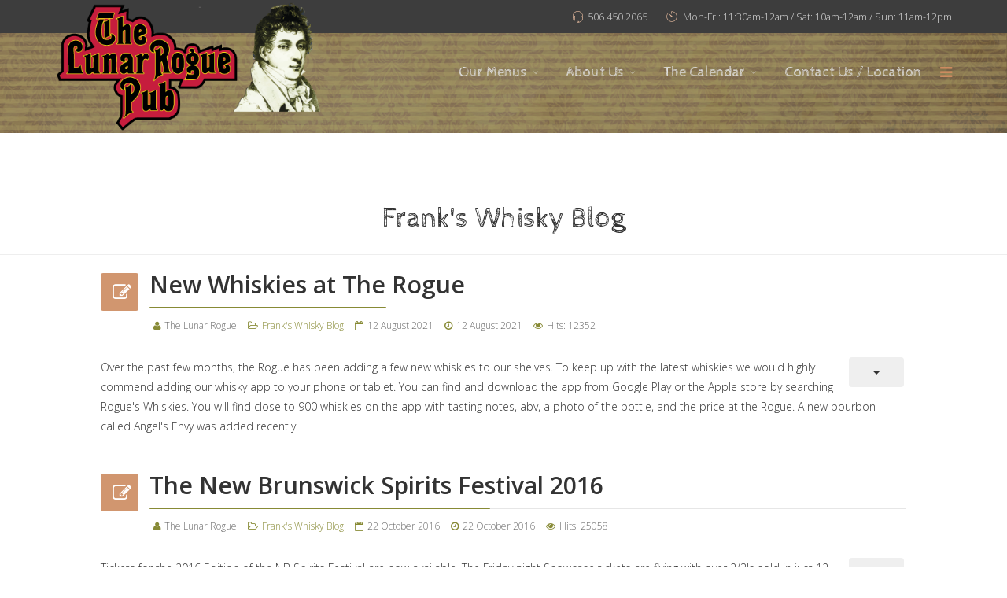

--- FILE ---
content_type: text/html; charset=utf-8
request_url: https://lunarrogue.com/frank-s-whisky-blog
body_size: 11837
content:
<!DOCTYPE html>
<html xmlns="http://www.w3.org/1999/xhtml" xml:lang="en-gb" lang="en-gb" dir="ltr">
<head>
    <meta http-equiv="X-UA-Compatible" content="IE=edge">
    <meta name="viewport" content="width=device-width, initial-scale=1">
        <base href="https://lunarrogue.com/frank-s-whisky-blog" />
	<meta http-equiv="content-type" content="text/html; charset=utf-8" />
	<meta name="keywords" content="Fredericton, Lunar Rogue Pub, whisky bar, whiskey bar, craft beer, Picaroons, The rogue, Fredericton bars, fredericton pubs, pubs in fredericton" />
	<meta name="description" content="Lunar Rogue Pub in Downtown Fredericton serving up quality food, beer and whisky to loyal patrons for over 25 years." />
	<meta name="generator" content="Joomla! - Open Source Content Management" />
	<title>Frank's Whisky Blog</title>
	<link href="/frank-s-whisky-blog?format=feed&amp;type=rss" rel="alternate" type="application/rss+xml" title="RSS 2.0" />
	<link href="/frank-s-whisky-blog?format=feed&amp;type=atom" rel="alternate" type="application/atom+xml" title="Atom 1.0" />
	<link href="/images/favicon.ico" rel="shortcut icon" type="image/vnd.microsoft.icon" />
	<link href="/plugins/system/jce/css/content.css?badb4208be409b1335b815dde676300e" rel="stylesheet" type="text/css" />
	<link href="/plugins/system/rokbox/assets/styles/rokbox.css" rel="stylesheet" type="text/css" />
	<link href="//fonts.googleapis.com/css?family=Open+Sans:300,300italic,regular,italic,600,600italic,700,700italic,800,800italic&amp;subset=latin" rel="stylesheet" type="text/css" />
	<link href="//fonts.googleapis.com/css?family=Cabin+Sketch:regular,700&amp;subset=latin" rel="stylesheet" type="text/css" />
	<link href="//fonts.googleapis.com/css?family=Shadows+Into+Light+Two:regular&amp;subset=latin-ext" rel="stylesheet" type="text/css" />
	<link href="/templates/flex/css/bootstrap.min.css" rel="stylesheet" type="text/css" />
	<link href="/templates/flex/css/font-awesome.min.css" rel="stylesheet" type="text/css" />
	<link href="/templates/flex/css/legacy.css" rel="stylesheet" type="text/css" />
	<link href="/templates/flex/css/template.css" rel="stylesheet" type="text/css" />
	<link href="/templates/flex/css/presets/preset6.css" rel="stylesheet" type="text/css" class="preset" />
	<link href="/templates/flex/css/frontend-edit.css" rel="stylesheet" type="text/css" />
	<style type="text/css">
body{font-family:Open Sans, sans-serif; font-weight:300; }h1{font-family:Cabin Sketch, sans-serif; font-weight:normal; }h2{font-family:Open Sans, sans-serif; font-weight:600; }h3{font-family:Shadows Into Light Two, sans-serif; font-weight:normal; }h4{font-family:Open Sans, sans-serif; font-weight:normal; }h5{font-family:Open Sans, sans-serif; font-weight:600; }h6{font-family:Open Sans, sans-serif; font-weight:600; }.sp-megamenu-parent{font-family:Cabin Sketch, sans-serif; font-size:18px; font-weight:normal; }#sp-header #sp-logo { z-index:9999; margin-top:-40px; }

.sticky-wrapper.is-sticky #sp-header #sp-logo { z-index:9999; margin-top:0px; }

#sp-header #sp-menu { margin-top:6px; }

.sticky-wrapper.is-sticky #sp-header #sp-menu { margin-top:0px; }

.page-header {
    text-align: center;
}
#sp-header-sticky-wrapper {
    height: 102px !important;
}
a {
color: #878a35;
}
.sppb-addon-latest-posts .latest-post .latest-post-inner h2.entry-title a, .sppb-addon-latest-posts .latest-post .latest-post-item h2.entry-title a {
    color: #878a35;
}

.jevbootstrap .mod_events_latest_content a {
    line-height: 16px;
font-size: 16px;
}

.offcanvas-menu {
    background: #222;
    color: #fff;
}
.offcanvas-menu .offcanvas-inner .sp-module ul > li a {
color: #fff;
}

article.item, #jevents {
    width: 80%;
    margin: 0px auto;
}#sp-top-bar{ background-color:#3d3d3d;color:#d4d4d4; }#sp-top-bar a{color:#b3b3b3;}#sp-top-bar a:hover{color:#ff9696;}#sp-header{ background-image:url("/images/header_bg.png");background-repeat:no-repeat;background-size:cover;background-color:#303030;color:#f0f0f0; }#sp-header a{color:#e0e0e0;}#sp-header a:hover{color:#ffffff;}#sp-bottom{ background-color:#f5f5f5;padding:100px 0px; }#sp-footer{ background-color:#363839;color:#b0b0b0; }#sp-footer a{color:#d6d6d6;}#sp-footer a:hover{color:#f0f0f0;}
	</style>
	<script type="application/json" class="joomla-script-options new">{"csrf.token":"ddcfd1a721b12fae54f8026b7873267f","system.paths":{"root":"","base":""}}</script>
	<script src="/media/jui/js/jquery.min.js?50c7bbc7dd5fdb752a3d11b720355bdb" type="text/javascript"></script>
	<script src="/media/jui/js/jquery-noconflict.js?50c7bbc7dd5fdb752a3d11b720355bdb" type="text/javascript"></script>
	<script src="/media/jui/js/jquery-migrate.min.js?50c7bbc7dd5fdb752a3d11b720355bdb" type="text/javascript"></script>
	<script src="/media/system/js/caption.js?50c7bbc7dd5fdb752a3d11b720355bdb" type="text/javascript"></script>
	<script src="/media/system/js/mootools-core.js?50c7bbc7dd5fdb752a3d11b720355bdb" type="text/javascript"></script>
	<script src="/media/system/js/core.js?50c7bbc7dd5fdb752a3d11b720355bdb" type="text/javascript"></script>
	<script src="/media/system/js/mootools-more.js?50c7bbc7dd5fdb752a3d11b720355bdb" type="text/javascript"></script>
	<script src="/plugins/system/rokbox/assets/js/rokbox.js" type="text/javascript"></script>
	<script src="/templates/flex/js/bootstrap.min.js" type="text/javascript"></script>
	<script src="/templates/flex/js/jquery.sticky.js" type="text/javascript"></script>
	<script src="/templates/flex/js/modernizr.js" type="text/javascript"></script>
	<script src="/templates/flex/js/SmoothScroll.js" type="text/javascript"></script>
	<script src="/templates/flex/js/matchheight.js" type="text/javascript"></script>
	<script src="/templates/flex/js/jquery.easing.min.js" type="text/javascript"></script>
	<script src="/templates/flex/js/scrolling-nav.js" type="text/javascript"></script>
	<script src="/templates/flex/js/jquery.nav.js" type="text/javascript"></script>
	<script src="/templates/flex/js/vm-cart.js" type="text/javascript"></script>
	<script src="/templates/flex/js/main.js" type="text/javascript"></script>
	<script src="/templates/flex/js/frontend-edit.js" type="text/javascript"></script>
	<script type="text/javascript">
jQuery(window).on('load',  function() {
				new JCaption('img.caption');
			});if (typeof RokBoxSettings == 'undefined') RokBoxSettings = {pc: '100'};
	</script>

    <div id="fb-root"></div>
<script>(function(d, s, id) {
  var js, fjs = d.getElementsByTagName(s)[0];
  if (d.getElementById(id)) return;
  js = d.createElement(s); js.id = id;
  js.src = "//connect.facebook.net/en_US/sdk.js#xfbml=1&version=v2.8&appId=597141057003724";
  fjs.parentNode.insertBefore(js, fjs);
}(document, 'script', 'facebook-jssdk'));</script>
</head>
<body class="site com-content view-category layout-blog no-task itemid-85 en-gb ltr  sticky-header layout-fluid">
	        <!-- Preloader -->
        <div id="preloader">
            <div id="status"></div>
        </div>  
        <div class="body-innerwrapper">
        <section id="sp-top-bar"><div class="container"><div class="row"><div id="sp-top1" class="col-sm-4 col-md-4"><div class="sp-column "></div></div><div id="sp-top2" class="col-sm-8 col-md-8"><div class="sp-column "><ul class="sp-contact-info"><li class="sp-contact-phone"><i class="pe pe-7s-headphones"></i> 506.450.2065</li><li class="sp-office-hours"><i class="pe pe-7s-timer"></i> Mon-Fri: 11:30am-12am / Sat: 10am-12am / Sun: 11am-12pm</li></ul></div></div></div></div></section><header id="sp-header" class="flex"><div class="container"><div class="row"><div id="sp-logo" class="col-xs-8 col-sm-4 col-md-4"><div class="sp-column logobckg"><a class="logo" href="/"><h1><img class="sp-default-logo hidden-xs" src="/images/logo_head.png" alt="Lunar Rogue Pub"><img class="sp-retina-logo hidden-xs" src="/images/logo_head.png" alt="Lunar Rogue Pub" width="484" height="224"><img class="sp-default-logo visible-xs" src="/images/logo_no_head.png" alt="Lunar Rogue Pub"></h1></a></div></div><div id="sp-menu" class="col-xs-4 col-sm-8 col-md-8"><div class="sp-column flex">			<div class='sp-megamenu-wrapper'>
				<a id="offcanvas-toggler" href="#"><i class="fa fa-bars"></i></a>
				<ul class="sp-megamenu-parent menu-fade-down hidden-xs hidden-sm"><li class="sp-menu-item sp-has-child"><a  href="#"  >Our Menus</a><div class="sp-dropdown sp-dropdown-main sp-dropdown-mega sp-menu-right" style="width: 600px;"><div class="sp-dropdown-inner"><div class="row"><div class="col-sm-6"><ul class="sp-mega-group"><li class="sp-menu-item sp-has-child"><a class="sp-group-title" href="javascript:void(0);"  >Food Menus</a><ul class="sp-mega-group-child sp-dropdown-items"><li class="sp-menu-item"><a  href="/our-menus/food-menus/daily-menu"  >Daily Menu</a></li><li class="sp-menu-item"><a  href="/our-menus/food-menus/breakfast-menu"  >Breakfast Menu</a></li></ul></li></ul></div><div class="col-sm-6"><ul class="sp-mega-group"><li class="sp-menu-item sp-has-child"><a class="sp-group-title" href="javascript:void(0);"  >Drink Menus</a><ul class="sp-mega-group-child sp-dropdown-items"><li class="sp-menu-item"><a  href="/our-menus/drink-menus/whisky-menu"  >Whisky Menu</a></li><li class="sp-menu-item"><a  href="/our-menus/drink-menus/cocktail-menu"  >Cocktail Menu</a></li><li class="sp-menu-item"><a  href="/our-menus/drink-menus/wine-menu"  >Wine Menu</a></li><li class="sp-menu-item"><a  href="/our-menus/drink-menus/brews-and-coolers-menu"  >Brews on Tap</a></li></ul></li></ul></div></div></div></div></li><li class="sp-menu-item sp-has-child"><a  href="#"  >About Us</a><div class="sp-dropdown sp-dropdown-main sp-menu-right" style="width: 240px;"><div class="sp-dropdown-inner"><ul class="sp-dropdown-items"><li class="sp-menu-item"><a  href="/about-the-lunar-rogue-pub/our-history"  >Our History</a></li><li class="sp-menu-item"><a  href="/about-the-lunar-rogue-pub/the-story-of-the-lunar-rogue"  >The Story of the Lunar Rogue</a></li><li class="sp-menu-item"><a  href="/about-the-lunar-rogue-pub/franks-whisky-blog"  >Frank's Whisky Blog</a></li></ul></div></div></li><li class="sp-menu-item sp-has-child"><a  href="#"  >The Calendar</a><div class="sp-dropdown sp-dropdown-main sp-menu-right" style="width: 240px;"><div class="sp-dropdown-inner"><ul class="sp-dropdown-items"><li class="sp-menu-item"><a  href="/the-calendar/entertainment"  >Entertainment</a></li><li class="sp-menu-item"><a  href="/the-calendar/special-events"  >Daily Specials</a></li></ul></div></div></li><li class="sp-menu-item"><a  href="/contact"  >Contact Us / Location</a></li></ul>			</div>
		</div></div></div></div></header><section id="sp-title"><div class="row"><div id="sp-title" class="col-sm-12 col-md-12"><div class="sp-column "></div></div></div></section><section id="sp-main-body"><div class="row"><div id="sp-component" class="col-sm-12 col-md-12"><div class="sp-column "><div id="system-message-container">
	</div>
<div class="blog" itemscope itemtype="http://schema.org/Blog">
			<div class="page-header">
			<h1> Frank's Whisky Blog </h1>
		</div>
	
	
	
	
	
		
	
	
																	<div class="items-row row-0 row clearfix">
						<div class="col-sm-12">
				<article class="item column-1"
					itemprop="blogPost" itemscope itemtype="http://schema.org/BlogPosting">
					



<div class="entry-header has-post-format">

	<span class="post-format"><i style="margin-right:-6px;" class="fa fa-pencil-square-o"></i></span>
	
					<h2 itemprop="name">
									<a href="/frank-s-whisky-blog/75-new-whiskies-at-the-rogue" itemprop="url">
					New Whiskies at The Rogue </a>
				                <div class="divider"></div>
			</h2>
		
						 
				<dl class="article-info">

		
			<dt class="article-info-term"></dt>	
				
							<dd class="createdby" itemprop="author" itemscope itemtype="http://schema.org/Person">
	<i class="fa fa-user"></i>
					<span itemprop="name" data-toggle="tooltip" title="Written by ">The Lunar Rogue</span>	</dd>			
			
							<dd class="category-name">
	<i class="fa fa-folder-open-o"></i>
				<a href="/frank-s-whisky-blog" itemprop="genre" data-toggle="tooltip" title="Article Category">Frank's Whisky Blog</a>	</dd>			
			
							<dd class="published">
	<i class="fa fa-calendar-o"></i>
	<time datetime="2021-08-12T15:15:29+00:00" itemprop="datePublished" data-toggle="tooltip" title="Published Date">
		12 August 2021	</time>
</dd>			
		
									<dd class="create">
	<i class="fa fa-clock-o"></i>
	<time datetime="2021-08-12T15:15:29+00:00" itemprop="dateCreated" data-toggle="tooltip" title="Created Date">
		12 August 2021	</time>
</dd>			
			
							<dd class="hits">
	<span class="fa fa-eye"></span>
	<meta itemprop="interactionCount" content="UserPageVisits:12352" />
	Hits: 12352</dd>					
		
	</dl>
		

</div>

	
<div class="icons">
	
					<div class="btn-group pull-right">
				<button class="btn dropdown-toggle" type="button" id="dropdownMenuButton-75" aria-label="User tools"
				data-toggle="dropdown" aria-haspopup="true" aria-expanded="false">
					<span class="icon-cog" aria-hidden="true"></span>
					<span class="caret" aria-hidden="true"></span>
				</button>
								<ul class="dropdown-menu" aria-labelledby="dropdownMenuButton-75">
											<li class="print-icon"> <a href="/frank-s-whisky-blog/75-new-whiskies-at-the-rogue?tmpl=component&amp;print=1&amp;layout=default" title="Print article < New Whiskies at The Rogue  >" onclick="window.open(this.href,'win2','status=no,toolbar=no,scrollbars=yes,titlebar=no,menubar=no,resizable=yes,width=640,height=480,directories=no,location=no'); return false;" rel="nofollow">			<span class="icon-print" aria-hidden="true"></span>
		Print	</a> </li>
																<li class="email-icon"> <a href="/component/mailto/?tmpl=component&amp;template=flex&amp;link=6fcfaa9bfa388de4e46a1de8b5aafe8880588e9d" title="Email this link to a friend" onclick="window.open(this.href,'win2','width=400,height=450,menubar=yes,resizable=yes'); return false;" rel="nofollow">			<span class="icon-envelope" aria-hidden="true"></span>
		Email	</a> </li>
														</ul>
			</div>
		
	</div>

	


<p>Over the past few months, the Rogue has been adding a few new whiskies to our shelves. To keep up with the latest whiskies we would highly commend adding our whisky app to your phone or tablet. You can find and download the app from Google Play or the Apple store by searching Rogue's Whiskies. You will find close to 900 whiskies on the app with tasting notes, abv, a photo of the bottle, and the price at the Rogue. A new bourbon called Angel's Envy was added recently</p>
<p> </p>





				</article>
				<!-- end item -->
							</div><!-- end col-sm-* -->
							</div><!-- end row -->
			
			<!-- if item has 3 then module position will be set -->
			 <!-- // END:: key condition -->

			 <!-- // END:: key condition -->

																<div class="items-row row-1 row clearfix">
						<div class="col-sm-12">
				<article class="item column-1 item-featured"
					itemprop="blogPost" itemscope itemtype="http://schema.org/BlogPosting">
					



<div class="entry-header has-post-format">

	<span class="post-format"><i style="margin-right:-6px;" class="fa fa-pencil-square-o"></i></span>
	
					<h2 itemprop="name">
									<a href="/frank-s-whisky-blog/74-the-new-brunswick-spirits-festival-2016" itemprop="url">
					The New Brunswick Spirits Festival 2016</a>
				                <div class="divider"></div>
			</h2>
		
						 
				<dl class="article-info">

		
			<dt class="article-info-term"></dt>	
				
							<dd class="createdby" itemprop="author" itemscope itemtype="http://schema.org/Person">
	<i class="fa fa-user"></i>
					<span itemprop="name" data-toggle="tooltip" title="Written by ">The Lunar Rogue</span>	</dd>			
			
							<dd class="category-name">
	<i class="fa fa-folder-open-o"></i>
				<a href="/frank-s-whisky-blog" itemprop="genre" data-toggle="tooltip" title="Article Category">Frank's Whisky Blog</a>	</dd>			
			
							<dd class="published">
	<i class="fa fa-calendar-o"></i>
	<time datetime="2016-10-22T15:50:46+00:00" itemprop="datePublished" data-toggle="tooltip" title="Published Date">
		22 October 2016	</time>
</dd>			
		
									<dd class="create">
	<i class="fa fa-clock-o"></i>
	<time datetime="2016-10-22T15:50:46+00:00" itemprop="dateCreated" data-toggle="tooltip" title="Created Date">
		22 October 2016	</time>
</dd>			
			
							<dd class="hits">
	<span class="fa fa-eye"></span>
	<meta itemprop="interactionCount" content="UserPageVisits:25058" />
	Hits: 25058</dd>					
		
	</dl>
		

</div>

	
<div class="icons">
	
					<div class="btn-group pull-right">
				<button class="btn dropdown-toggle" type="button" id="dropdownMenuButton-74" aria-label="User tools"
				data-toggle="dropdown" aria-haspopup="true" aria-expanded="false">
					<span class="icon-cog" aria-hidden="true"></span>
					<span class="caret" aria-hidden="true"></span>
				</button>
								<ul class="dropdown-menu" aria-labelledby="dropdownMenuButton-74">
											<li class="print-icon"> <a href="/frank-s-whisky-blog/74-the-new-brunswick-spirits-festival-2016?tmpl=component&amp;print=1&amp;layout=default" title="Print article < The New Brunswick Spirits Festival 2016 >" onclick="window.open(this.href,'win2','status=no,toolbar=no,scrollbars=yes,titlebar=no,menubar=no,resizable=yes,width=640,height=480,directories=no,location=no'); return false;" rel="nofollow">			<span class="icon-print" aria-hidden="true"></span>
		Print	</a> </li>
																<li class="email-icon"> <a href="/component/mailto/?tmpl=component&amp;template=flex&amp;link=dce7f125468a95cfd190d69c5a7749da025f92e5" title="Email this link to a friend" onclick="window.open(this.href,'win2','width=400,height=450,menubar=yes,resizable=yes'); return false;" rel="nofollow">			<span class="icon-envelope" aria-hidden="true"></span>
		Email	</a> </li>
														</ul>
			</div>
		
	</div>

	


<p>Tickets for the 2016 Edition of the NB Spirits Festival are now available. The Friday night Showcase tickets are flying with over 2/3's sold in just 12 days! I would not delay picking up your tickets to avoid dissapointment. We hate to see our friends miss out.</p>
<p>The Festival begins on Tuesday Nov.22nd with a Rum Dinner hosted by our good friends at Flor de Cana Rums. The four course dinner features an aged Flor de Cana rum with each course. The Brand Ambassador, Jeffrey Meyers, will guide us through each course paired perfectly with an aged Flor de Cana rum.. The dinner includes a Rum highball or cocktail upon arrival, the four course dinner (check out the menu on&nbsp;our website <a href="http://www.raiseyourspirits.ca">www.raiseyourspirits.ca</a> ) along with the 7 yr, 12yr, 18 yr and 25 yr flor de Cana Rum. You will also receive a complimentary cab ride to a greater Fredericton area for the incredible price of $75.00 Taxes and Gratuity included!!! This Dinner is a must for any rum enthusiast.</p>
<p>Nov.23.16 will feature the 8th NB Spirits Festival Whisky Dinner hosted by Martine Nouet of Islay Scotland and Stuart Brown of Diageo. We are delighted to welcome back Martine to our annual Whisky Dinner. We are extremely pleased to launch the North American release of&nbsp;Martine's newest Cookbook "A Table". We are delighted to welcome Diageo as the Whisky Sponsor for the 2016 dinner. The menu will be released very soon. Watch the Festival website for all the news and updates. The dinner will include 5 courses, drinks apon arrival, awhisky with each course, and a free cab ride home in the Greater Fredericton area all for the greta price of $125.00 including taxes and gratuities!!</p>
<p>Tickets for both dinners are available at the Lunar Rogue Pub only! Stop in or call or order with our downloadable PDF file.&nbsp;We look forward to seeing you at the Delta Hotel Fredericton NB</p>





				</article>
				<!-- end item -->
							</div><!-- end col-sm-* -->
							</div><!-- end row -->
			
			<!-- if item has 3 then module position will be set -->
			 <!-- // END:: key condition -->

			 <!-- // END:: key condition -->

																<div class="items-row row-2 row clearfix">
						<div class="col-sm-12">
				<article class="item column-1 item-featured"
					itemprop="blogPost" itemscope itemtype="http://schema.org/BlogPosting">
					



<div class="entry-header has-post-format">

	<span class="post-format"><i style="margin-right:-6px;" class="fa fa-pencil-square-o"></i></span>
	
					<h2 itemprop="name">
									<a href="/frank-s-whisky-blog/73-irish-whiskey-tasting-on-march-15th" itemprop="url">
					Harvest Jazz and Blues Festival</a>
				                <div class="divider"></div>
			</h2>
		
						 
				<dl class="article-info">

		
			<dt class="article-info-term"></dt>	
				
							<dd class="createdby" itemprop="author" itemscope itemtype="http://schema.org/Person">
	<i class="fa fa-user"></i>
					<span itemprop="name" data-toggle="tooltip" title="Written by ">The Lunar Rogue</span>	</dd>			
			
							<dd class="category-name">
	<i class="fa fa-folder-open-o"></i>
				<a href="/frank-s-whisky-blog" itemprop="genre" data-toggle="tooltip" title="Article Category">Frank's Whisky Blog</a>	</dd>			
			
							<dd class="published">
	<i class="fa fa-calendar-o"></i>
	<time datetime="2016-08-03T00:00:00+00:00" itemprop="datePublished" data-toggle="tooltip" title="Published Date">
		03 August 2016	</time>
</dd>			
		
									<dd class="create">
	<i class="fa fa-clock-o"></i>
	<time datetime="2016-08-03T00:00:00+00:00" itemprop="dateCreated" data-toggle="tooltip" title="Created Date">
		03 August 2016	</time>
</dd>			
			
							<dd class="hits">
	<span class="fa fa-eye"></span>
	<meta itemprop="interactionCount" content="UserPageVisits:20438" />
	Hits: 20438</dd>					
		
	</dl>
		

</div>

	
<div class="icons">
	
					<div class="btn-group pull-right">
				<button class="btn dropdown-toggle" type="button" id="dropdownMenuButton-73" aria-label="User tools"
				data-toggle="dropdown" aria-haspopup="true" aria-expanded="false">
					<span class="icon-cog" aria-hidden="true"></span>
					<span class="caret" aria-hidden="true"></span>
				</button>
								<ul class="dropdown-menu" aria-labelledby="dropdownMenuButton-73">
											<li class="print-icon"> <a href="/frank-s-whisky-blog/73-irish-whiskey-tasting-on-march-15th?tmpl=component&amp;print=1&amp;layout=default" title="Print article < Harvest Jazz and Blues Festival >" onclick="window.open(this.href,'win2','status=no,toolbar=no,scrollbars=yes,titlebar=no,menubar=no,resizable=yes,width=640,height=480,directories=no,location=no'); return false;" rel="nofollow">			<span class="icon-print" aria-hidden="true"></span>
		Print	</a> </li>
																<li class="email-icon"> <a href="/component/mailto/?tmpl=component&amp;template=flex&amp;link=04c4a897c26c431906920b2d1cbcd5f2dd991724" title="Email this link to a friend" onclick="window.open(this.href,'win2','width=400,height=450,menubar=yes,resizable=yes'); return false;" rel="nofollow">			<span class="icon-envelope" aria-hidden="true"></span>
		Email	</a> </li>
														</ul>
			</div>
		
	</div>

	


<p>The Rogue will celebrate Harvest Jazz and Blues Festival  in grand style from Thursday Sept15th until Sept 17th with the return of "The Terry Whalen Band". The Band takes the stage nightly at 21:30 pm until 1:00 am. The band is an ECMA winner and has a great following all over at Atlantic Canada. No Cover Charge all weekend!! Stop in to see Terry and the guys and enjoy some grat blues.</p>
<p>I am pleased to announce Pierre and I  will be hosting a Single Malt Whisky Tasting at the York St Liquor Store on Wednesday Sept 14th at 6:30 pm. Tickets will be $40.00 and available at the York St Liquor store only.  We will be tasting a wonderful selection of Single Whiskies with our topic to be the affects on wood finishes on whisky.Pierre and I will select whiskies that have been finished in different types of oak casks and the overall effect it has on the final outcome of the whisky.    </p>
<p> </p>
<p> </p>





				</article>
				<!-- end item -->
							</div><!-- end col-sm-* -->
							</div><!-- end row -->
			
			<!-- if item has 3 then module position will be set -->
			 <!-- // END:: key condition -->

			 <!-- // END:: key condition -->

																<div class="items-row row-3 row clearfix">
						<div class="col-sm-12">
				<article class="item column-1 item-featured"
					itemprop="blogPost" itemscope itemtype="http://schema.org/BlogPosting">
					



<div class="entry-header has-post-format">

	<span class="post-format"><i style="margin-right:-6px;" class="fa fa-pencil-square-o"></i></span>
	
					<h2 itemprop="name">
									<a href="/frank-s-whisky-blog/72-parcel-of-rogues-celebrates-2nd-anniversary" itemprop="url">
					Parcel of Rogues Celebrates 2nd Anniversary</a>
				                <div class="divider"></div>
			</h2>
		
						 
				<dl class="article-info">

		
			<dt class="article-info-term"></dt>	
				
							<dd class="createdby" itemprop="author" itemscope itemtype="http://schema.org/Person">
	<i class="fa fa-user"></i>
					<span itemprop="name" data-toggle="tooltip" title="Written by ">The Lunar Rogue</span>	</dd>			
			
							<dd class="category-name">
	<i class="fa fa-folder-open-o"></i>
				<a href="/frank-s-whisky-blog" itemprop="genre" data-toggle="tooltip" title="Article Category">Frank's Whisky Blog</a>	</dd>			
			
							<dd class="published">
	<i class="fa fa-calendar-o"></i>
	<time datetime="2016-02-09T17:15:04+00:00" itemprop="datePublished" data-toggle="tooltip" title="Published Date">
		09 February 2016	</time>
</dd>			
		
									<dd class="create">
	<i class="fa fa-clock-o"></i>
	<time datetime="2016-02-09T17:15:04+00:00" itemprop="dateCreated" data-toggle="tooltip" title="Created Date">
		09 February 2016	</time>
</dd>			
			
							<dd class="hits">
	<span class="fa fa-eye"></span>
	<meta itemprop="interactionCount" content="UserPageVisits:16390" />
	Hits: 16390</dd>					
		
	</dl>
		

</div>

	
<div class="icons">
	
					<div class="btn-group pull-right">
				<button class="btn dropdown-toggle" type="button" id="dropdownMenuButton-72" aria-label="User tools"
				data-toggle="dropdown" aria-haspopup="true" aria-expanded="false">
					<span class="icon-cog" aria-hidden="true"></span>
					<span class="caret" aria-hidden="true"></span>
				</button>
								<ul class="dropdown-menu" aria-labelledby="dropdownMenuButton-72">
											<li class="print-icon"> <a href="/frank-s-whisky-blog/72-parcel-of-rogues-celebrates-2nd-anniversary?tmpl=component&amp;print=1&amp;layout=default" title="Print article < Parcel of Rogues Celebrates 2nd Anniversary >" onclick="window.open(this.href,'win2','status=no,toolbar=no,scrollbars=yes,titlebar=no,menubar=no,resizable=yes,width=640,height=480,directories=no,location=no'); return false;" rel="nofollow">			<span class="icon-print" aria-hidden="true"></span>
		Print	</a> </li>
																<li class="email-icon"> <a href="/component/mailto/?tmpl=component&amp;template=flex&amp;link=85d3d438d75e77c01977c797d5a4c7e19d494d64" title="Email this link to a friend" onclick="window.open(this.href,'win2','width=400,height=450,menubar=yes,resizable=yes'); return false;" rel="nofollow">			<span class="icon-envelope" aria-hidden="true"></span>
		Email	</a> </li>
														</ul>
			</div>
		
	</div>

	


<p>In celebration of the Rogue's 25th Anniversary our Friends at Picaroons brewery created a new and exclusive draft  to mark our amazing milestone. After a month long contest name the new brew the lucky choice was "Parcel of Rogues" </p>
<p>To mark the occasion of our second anniversay launch of the "Parcel of Rogues" we have decided to feature our own brew with a Special Happy Hour Price for a Large pint all day every day until the end of February 2016. "Parcel" as we have come to call it, is a wonderful Amber ale with a full rich mouthfeel. It is not heavy but more creamy and refreshing.  It is also brewed at 4.6% abv a bit lighter than most Craft brews. We tempt you to try a mug of our on going history. It also pairs well with a Speyside whisky like Glenrothes, Glenlivet or Glenfiddich. We love it paired with a Rogue burger awesome!</p>





				</article>
				<!-- end item -->
							</div><!-- end col-sm-* -->
							</div><!-- end row -->
			
			<!-- if item has 3 then module position will be set -->
			 <!-- // END:: key condition -->

			 <!-- // END:: key condition -->

																<div class="items-row row-4 row clearfix">
						<div class="col-sm-12">
				<article class="item column-1 item-featured"
					itemprop="blogPost" itemscope itemtype="http://schema.org/BlogPosting">
					



<div class="entry-header has-post-format">

	<span class="post-format"><i style="margin-right:-6px;" class="fa fa-pencil-square-o"></i></span>
	
					<h2 itemprop="name">
									<a href="/frank-s-whisky-blog/71-whisky-tasting-at-the-rogue" itemprop="url">
					Whisky Tasting At the Rogue</a>
				                <div class="divider"></div>
			</h2>
		
						 
				<dl class="article-info">

		
			<dt class="article-info-term"></dt>	
				
							<dd class="createdby" itemprop="author" itemscope itemtype="http://schema.org/Person">
	<i class="fa fa-user"></i>
					<span itemprop="name" data-toggle="tooltip" title="Written by ">The Lunar Rogue</span>	</dd>			
			
							<dd class="category-name">
	<i class="fa fa-folder-open-o"></i>
				<a href="/frank-s-whisky-blog" itemprop="genre" data-toggle="tooltip" title="Article Category">Frank's Whisky Blog</a>	</dd>			
			
							<dd class="published">
	<i class="fa fa-calendar-o"></i>
	<time datetime="2016-01-06T14:12:06+00:00" itemprop="datePublished" data-toggle="tooltip" title="Published Date">
		06 January 2016	</time>
</dd>			
		
									<dd class="create">
	<i class="fa fa-clock-o"></i>
	<time datetime="2016-01-06T14:12:06+00:00" itemprop="dateCreated" data-toggle="tooltip" title="Created Date">
		06 January 2016	</time>
</dd>			
			
							<dd class="hits">
	<span class="fa fa-eye"></span>
	<meta itemprop="interactionCount" content="UserPageVisits:15625" />
	Hits: 15625</dd>					
		
	</dl>
		

</div>

	
<div class="icons">
	
					<div class="btn-group pull-right">
				<button class="btn dropdown-toggle" type="button" id="dropdownMenuButton-71" aria-label="User tools"
				data-toggle="dropdown" aria-haspopup="true" aria-expanded="false">
					<span class="icon-cog" aria-hidden="true"></span>
					<span class="caret" aria-hidden="true"></span>
				</button>
								<ul class="dropdown-menu" aria-labelledby="dropdownMenuButton-71">
											<li class="print-icon"> <a href="/frank-s-whisky-blog/71-whisky-tasting-at-the-rogue?tmpl=component&amp;print=1&amp;layout=default" title="Print article < Whisky Tasting At the Rogue >" onclick="window.open(this.href,'win2','status=no,toolbar=no,scrollbars=yes,titlebar=no,menubar=no,resizable=yes,width=640,height=480,directories=no,location=no'); return false;" rel="nofollow">			<span class="icon-print" aria-hidden="true"></span>
		Print	</a> </li>
																<li class="email-icon"> <a href="/component/mailto/?tmpl=component&amp;template=flex&amp;link=ec4be0d70ba4f25c3e4d3beff64920c5e973b0c8" title="Email this link to a friend" onclick="window.open(this.href,'win2','width=400,height=450,menubar=yes,resizable=yes'); return false;" rel="nofollow">			<span class="icon-envelope" aria-hidden="true"></span>
		Email	</a> </li>
														</ul>
			</div>
		
	</div>

	


<p>As part of the Frostival celebration (<a href="https://www.facebook.com/FrederictonFrostival/">https://www.facebook.com/FrederictonFrostival/</a>) the Rogue will be hosting a Whisky Tasting on Saturday Jan23rd at 3:00 pm. The tasting will be hosted by The New Brunswick Spirits Festival organizers Frank Scott and Pierre Mullin The tasting will be strictly limited to 12 seats. The theme will be "The Whisky Regions of Scotland". We have selected 6 wonderful 18 year old whiskies for the nosing & tasting. From the Lowlands, Auchentoshan 18 yr, from the Speyside two whisky giants , the Glenfiddich 18 yr and The Glenlivet 18 yr, from the Highlands, Tomatin 18 yr, from Islay, Laphroaig 18 yr and from Orkney, Highland Park 18 yr<br /> We will be pairing each whisky with a cheese.<br /> The Ticket price is $50.00 and are available at the Lunar Rogue only.We hope to see you there.</p>





				</article>
				<!-- end item -->
							</div><!-- end col-sm-* -->
							</div><!-- end row -->
			
			<!-- if item has 3 then module position will be set -->
			 <!-- // END:: key condition -->

			 <!-- // END:: key condition -->

																<div class="items-row row-5 row clearfix">
						<div class="col-sm-12">
				<article class="item column-1"
					itemprop="blogPost" itemscope itemtype="http://schema.org/BlogPosting">
					



<div class="entry-header has-post-format">

	<span class="post-format"><i style="margin-right:-6px;" class="fa fa-pencil-square-o"></i></span>
	
					<h2 itemprop="name">
									<a href="/frank-s-whisky-blog/70-nb-spirits-festival-update-" itemprop="url">
					NB Spirits Festival Update </a>
				                <div class="divider"></div>
			</h2>
		
						 
				<dl class="article-info">

		
			<dt class="article-info-term"></dt>	
				
							<dd class="createdby" itemprop="author" itemscope itemtype="http://schema.org/Person">
	<i class="fa fa-user"></i>
					<span itemprop="name" data-toggle="tooltip" title="Written by ">The Lunar Rogue</span>	</dd>			
			
							<dd class="category-name">
	<i class="fa fa-folder-open-o"></i>
				<a href="/frank-s-whisky-blog" itemprop="genre" data-toggle="tooltip" title="Article Category">Frank's Whisky Blog</a>	</dd>			
			
							<dd class="published">
	<i class="fa fa-calendar-o"></i>
	<time datetime="2015-11-09T21:39:02+00:00" itemprop="datePublished" data-toggle="tooltip" title="Published Date">
		09 November 2015	</time>
</dd>			
		
									<dd class="create">
	<i class="fa fa-clock-o"></i>
	<time datetime="2015-11-09T21:39:02+00:00" itemprop="dateCreated" data-toggle="tooltip" title="Created Date">
		09 November 2015	</time>
</dd>			
			
							<dd class="hits">
	<span class="fa fa-eye"></span>
	<meta itemprop="interactionCount" content="UserPageVisits:13178" />
	Hits: 13178</dd>					
		
	</dl>
		

</div>

	
<div class="icons">
	
					<div class="btn-group pull-right">
				<button class="btn dropdown-toggle" type="button" id="dropdownMenuButton-70" aria-label="User tools"
				data-toggle="dropdown" aria-haspopup="true" aria-expanded="false">
					<span class="icon-cog" aria-hidden="true"></span>
					<span class="caret" aria-hidden="true"></span>
				</button>
								<ul class="dropdown-menu" aria-labelledby="dropdownMenuButton-70">
											<li class="print-icon"> <a href="/frank-s-whisky-blog/70-nb-spirits-festival-update-?tmpl=component&amp;print=1&amp;layout=default" title="Print article < NB Spirits Festival Update  >" onclick="window.open(this.href,'win2','status=no,toolbar=no,scrollbars=yes,titlebar=no,menubar=no,resizable=yes,width=640,height=480,directories=no,location=no'); return false;" rel="nofollow">			<span class="icon-print" aria-hidden="true"></span>
		Print	</a> </li>
																<li class="email-icon"> <a href="/component/mailto/?tmpl=component&amp;template=flex&amp;link=0f3bee055d12d9a272ceafcb4dddc605c6171c05" title="Email this link to a friend" onclick="window.open(this.href,'win2','width=400,height=450,menubar=yes,resizable=yes'); return false;" rel="nofollow">			<span class="icon-envelope" aria-hidden="true"></span>
		Email	</a> </li>
														</ul>
			</div>
		
	</div>

	


<p>NB Spirits Festival Update</p>
<p>I am pleased to report the NB Spirits Festival product list is now available for viewing on line. Please visit the Festival's web page for all the details. <a href="http://www.raiseyourspirits.ca">www.raiseyourspirits.ca</a>  The Festival has an amazing selection of whiskies, rums and spirits to please everyone.</p>
<p>I have been pouring over the list on what to purchase this year. It has made for some very tough decesions. I definitely plan to pick up a bottle of the special Festival bottlings from Hart Bros and Balblair. The Hart Bros bottling is 15 year old blended malt finished in a Port wood pipe. It has been bottled at 50% abv. A wonderful nose and mouth feel. The Balblair was distilled in 1997. It is from the very last cask of the 97 distillation. It has been  bottled at cask strength. I look forwad to sampling this one on the night of the festival.</p>
<p>More coming soon...   </p>





				</article>
				<!-- end item -->
							</div><!-- end col-sm-* -->
							</div><!-- end row -->
			
			<!-- if item has 3 then module position will be set -->
			 <!-- // END:: key condition -->

			 <!-- // END:: key condition -->

																<div class="items-row row-6 row clearfix">
						<div class="col-sm-12">
				<article class="item column-1 item-featured"
					itemprop="blogPost" itemscope itemtype="http://schema.org/BlogPosting">
					



<div class="entry-header has-post-format">

	<span class="post-format"><i style="margin-right:-6px;" class="fa fa-pencil-square-o"></i></span>
	
					<h2 itemprop="name">
									<a href="/frank-s-whisky-blog/69-a-rare-whisky-tasting-at-the-festival" itemprop="url">
					A Rare Whisky Tasting at The Festival</a>
				                <div class="divider"></div>
			</h2>
		
						 
				<dl class="article-info">

		
			<dt class="article-info-term"></dt>	
				
							<dd class="createdby" itemprop="author" itemscope itemtype="http://schema.org/Person">
	<i class="fa fa-user"></i>
					<span itemprop="name" data-toggle="tooltip" title="Written by ">The Lunar Rogue</span>	</dd>			
			
							<dd class="category-name">
	<i class="fa fa-folder-open-o"></i>
				<a href="/frank-s-whisky-blog" itemprop="genre" data-toggle="tooltip" title="Article Category">Frank's Whisky Blog</a>	</dd>			
			
							<dd class="published">
	<i class="fa fa-calendar-o"></i>
	<time datetime="2015-09-21T12:33:04+00:00" itemprop="datePublished" data-toggle="tooltip" title="Published Date">
		21 September 2015	</time>
</dd>			
		
									<dd class="create">
	<i class="fa fa-clock-o"></i>
	<time datetime="2015-09-21T12:33:04+00:00" itemprop="dateCreated" data-toggle="tooltip" title="Created Date">
		21 September 2015	</time>
</dd>			
			
							<dd class="hits">
	<span class="fa fa-eye"></span>
	<meta itemprop="interactionCount" content="UserPageVisits:13046" />
	Hits: 13046</dd>					
		
	</dl>
		

</div>

	
<div class="icons">
	
					<div class="btn-group pull-right">
				<button class="btn dropdown-toggle" type="button" id="dropdownMenuButton-69" aria-label="User tools"
				data-toggle="dropdown" aria-haspopup="true" aria-expanded="false">
					<span class="icon-cog" aria-hidden="true"></span>
					<span class="caret" aria-hidden="true"></span>
				</button>
								<ul class="dropdown-menu" aria-labelledby="dropdownMenuButton-69">
											<li class="print-icon"> <a href="/frank-s-whisky-blog/69-a-rare-whisky-tasting-at-the-festival?tmpl=component&amp;print=1&amp;layout=default" title="Print article < A Rare Whisky Tasting at The Festival >" onclick="window.open(this.href,'win2','status=no,toolbar=no,scrollbars=yes,titlebar=no,menubar=no,resizable=yes,width=640,height=480,directories=no,location=no'); return false;" rel="nofollow">			<span class="icon-print" aria-hidden="true"></span>
		Print	</a> </li>
																<li class="email-icon"> <a href="/component/mailto/?tmpl=component&amp;template=flex&amp;link=96ff56245d09d40ed79e48ff320352026bb28d82" title="Email this link to a friend" onclick="window.open(this.href,'win2','width=400,height=450,menubar=yes,resizable=yes'); return false;" rel="nofollow">			<span class="icon-envelope" aria-hidden="true"></span>
		Email	</a> </li>
														</ul>
			</div>
		
	</div>

	


<p>We are pleased to announce a New Event on Saturday Nov.21st to mark our 20th Anniversary of the New Brunswick Spirits Festival. Join us in once in a life time opportunity to sample some extremely rare Dallas Dhu whiskies.<br /> Canadian Whisky writer and author Davin de Kergommeaux a certified Malt Maniac and trained sommelier who has been analyzing, writing, and talking about whisky, as an independent commentator, for more than a dozen years will host the tasting. Whisky aficionados may have read Davin's commentaries and tasting notes in<span class="text_exposed_hide">...</span><span class="text_exposed_show"> Scotch Whisky Review, Whisky Magazine, Whisky Advocate Magazine, various lifestyle magazines, or many places on the web including <a href="http://maltmaniacs.org/" rel="nofollow" target="_blank">MaltManiacs.org.</a> In the fall of 2011, he was appointed Canadian Contributing Editor to Whisky Magazine. Davin will host a Vertical Nosing and Tasting of<span style="text-decoration: underline;"><span style="color: #000000; text-decoration: underline;"> Dallas Dhu</span> </span>whiskies. Dallas Dhu distillery closed it's doors in 1983 and today is a museum. Bottlings of Dallas Dhu are extremely difficult to find anywhere. Tickets will go on sale Oct.13th at the Lunar Rogue only.This event will sell out quickly.</span></p>





				</article>
				<!-- end item -->
							</div><!-- end col-sm-* -->
							</div><!-- end row -->
			
			<!-- if item has 3 then module position will be set -->
			 <!-- // END:: key condition -->

			 <!-- // END:: key condition -->

																<div class="items-row row-7 row clearfix">
						<div class="col-sm-12">
				<article class="item column-1"
					itemprop="blogPost" itemscope itemtype="http://schema.org/BlogPosting">
					



<div class="entry-header has-post-format">

	<span class="post-format"><i style="margin-right:-6px;" class="fa fa-pencil-square-o"></i></span>
	
					<h2 itemprop="name">
									<a href="/frank-s-whisky-blog/68-harvest-jazz-and-blues-festival-" itemprop="url">
					Harvest Jazz and Blues Festival </a>
				                <div class="divider"></div>
			</h2>
		
						 
				<dl class="article-info">

		
			<dt class="article-info-term"></dt>	
				
							<dd class="createdby" itemprop="author" itemscope itemtype="http://schema.org/Person">
	<i class="fa fa-user"></i>
					<span itemprop="name" data-toggle="tooltip" title="Written by ">The Lunar Rogue</span>	</dd>			
			
							<dd class="category-name">
	<i class="fa fa-folder-open-o"></i>
				<a href="/frank-s-whisky-blog" itemprop="genre" data-toggle="tooltip" title="Article Category">Frank's Whisky Blog</a>	</dd>			
			
							<dd class="published">
	<i class="fa fa-calendar-o"></i>
	<time datetime="2015-09-16T17:52:40+00:00" itemprop="datePublished" data-toggle="tooltip" title="Published Date">
		16 September 2015	</time>
</dd>			
		
									<dd class="create">
	<i class="fa fa-clock-o"></i>
	<time datetime="2015-09-16T17:52:40+00:00" itemprop="dateCreated" data-toggle="tooltip" title="Created Date">
		16 September 2015	</time>
</dd>			
			
							<dd class="hits">
	<span class="fa fa-eye"></span>
	<meta itemprop="interactionCount" content="UserPageVisits:13426" />
	Hits: 13426</dd>					
		
	</dl>
		

</div>

	
<div class="icons">
	
					<div class="btn-group pull-right">
				<button class="btn dropdown-toggle" type="button" id="dropdownMenuButton-68" aria-label="User tools"
				data-toggle="dropdown" aria-haspopup="true" aria-expanded="false">
					<span class="icon-cog" aria-hidden="true"></span>
					<span class="caret" aria-hidden="true"></span>
				</button>
								<ul class="dropdown-menu" aria-labelledby="dropdownMenuButton-68">
											<li class="print-icon"> <a href="/frank-s-whisky-blog/68-harvest-jazz-and-blues-festival-?tmpl=component&amp;print=1&amp;layout=default" title="Print article < Harvest Jazz and Blues Festival  >" onclick="window.open(this.href,'win2','status=no,toolbar=no,scrollbars=yes,titlebar=no,menubar=no,resizable=yes,width=640,height=480,directories=no,location=no'); return false;" rel="nofollow">			<span class="icon-print" aria-hidden="true"></span>
		Print	</a> </li>
																<li class="email-icon"> <a href="/component/mailto/?tmpl=component&amp;template=flex&amp;link=dc13441c828053fd126ae22c5013b348b951b712" title="Email this link to a friend" onclick="window.open(this.href,'win2','width=400,height=450,menubar=yes,resizable=yes'); return false;" rel="nofollow">			<span class="icon-envelope" aria-hidden="true"></span>
		Email	</a> </li>
														</ul>
			</div>
		
	</div>

	


<p>The Rogue is pleased to present ECMA award winner "The Terry Whalen Band" from Mirimichi NB for the Harvest Jazz and Blues Festival this year. This is the first time they have appeared at the Rogue and we are extremely delighted to welcome them.</p>
<p>The band will be preforming on Thursday Sept.17th,Friday Sept.18th and Saturday Sept.19th from 9:30 pm until closing time. There will be "No Cover" charge all weekend, please stop in and check them out for a set or two.These guys are good!</p>
<p>Please enjoy the Festival responsibly and use the bus service that is being offered by the Festival organizers or take a cab.</p>
<p>We will be featuring a new Wine this weekend from South Africa "Two Oceans". Enjoy either the Two Oceans Sauvignon Blanc or a Cabernet Sauvignon/ Merlot blend. They are priced the same as our house wines. We are also featuring Gosling Rum cocktail caled "Dark n Stormy" and Gibson's Finest Canadian Whisky "Old Fashioned" Both are on special all weekend for $5.99   </p>





				</article>
				<!-- end item -->
							</div><!-- end col-sm-* -->
							</div><!-- end row -->
			
			<!-- if item has 3 then module position will be set -->
			 <!-- // END:: key condition -->

			 <!-- // END:: key condition -->

																<div class="items-row row-8 row clearfix">
						<div class="col-sm-12">
				<article class="item column-1"
					itemprop="blogPost" itemscope itemtype="http://schema.org/BlogPosting">
					



<div class="entry-header has-post-format">

	<span class="post-format"><i style="margin-right:-6px;" class="fa fa-pencil-square-o"></i></span>
	
					<h2 itemprop="name">
									<a href="/frank-s-whisky-blog/66-whisky-for-the-holidays" itemprop="url">
					Whisky for the Holidays</a>
				                <div class="divider"></div>
			</h2>
		
						 
				<dl class="article-info">

		
			<dt class="article-info-term"></dt>	
				
							<dd class="createdby" itemprop="author" itemscope itemtype="http://schema.org/Person">
	<i class="fa fa-user"></i>
					<span itemprop="name" data-toggle="tooltip" title="Written by ">The Lunar Rogue</span>	</dd>			
			
							<dd class="category-name">
	<i class="fa fa-folder-open-o"></i>
				<a href="/frank-s-whisky-blog" itemprop="genre" data-toggle="tooltip" title="Article Category">Frank's Whisky Blog</a>	</dd>			
			
							<dd class="published">
	<i class="fa fa-calendar-o"></i>
	<time datetime="2014-12-18T15:13:54+00:00" itemprop="datePublished" data-toggle="tooltip" title="Published Date">
		18 December 2014	</time>
</dd>			
		
									<dd class="create">
	<i class="fa fa-clock-o"></i>
	<time datetime="2014-12-18T15:13:54+00:00" itemprop="dateCreated" data-toggle="tooltip" title="Created Date">
		18 December 2014	</time>
</dd>			
			
							<dd class="hits">
	<span class="fa fa-eye"></span>
	<meta itemprop="interactionCount" content="UserPageVisits:12953" />
	Hits: 12953</dd>					
		
	</dl>
		

</div>

	
<div class="icons">
	
					<div class="btn-group pull-right">
				<button class="btn dropdown-toggle" type="button" id="dropdownMenuButton-66" aria-label="User tools"
				data-toggle="dropdown" aria-haspopup="true" aria-expanded="false">
					<span class="icon-cog" aria-hidden="true"></span>
					<span class="caret" aria-hidden="true"></span>
				</button>
								<ul class="dropdown-menu" aria-labelledby="dropdownMenuButton-66">
											<li class="print-icon"> <a href="/frank-s-whisky-blog/66-whisky-for-the-holidays?tmpl=component&amp;print=1&amp;layout=default" title="Print article < Whisky for the Holidays >" onclick="window.open(this.href,'win2','status=no,toolbar=no,scrollbars=yes,titlebar=no,menubar=no,resizable=yes,width=640,height=480,directories=no,location=no'); return false;" rel="nofollow">			<span class="icon-print" aria-hidden="true"></span>
		Print	</a> </li>
																<li class="email-icon"> <a href="/component/mailto/?tmpl=component&amp;template=flex&amp;link=aff5e9d81102f5976a72a875b7277334c9425bc0" title="Email this link to a friend" onclick="window.open(this.href,'win2','width=400,height=450,menubar=yes,resizable=yes'); return false;" rel="nofollow">			<span class="icon-envelope" aria-hidden="true"></span>
		Email	</a> </li>
														</ul>
			</div>
		
	</div>

	


<p><strong>                          Whisky For the Holidays</strong></p>
<p><strong>Every year I am asked to recommend a whisky as a gift for a Christmas present. Not as easy as it sounds as everyone has different tastes when it comes to Whisky. Not always knowing if someone appreciates a whisky with smoke, peat, sherry, vanilla, etc  can be challenging to make a recommendation they might like in the end. If you have a rought idea of what they like now can be a big help in deciding what to select. The price point you can afford always comes into play for most of us. So that said here are a few of my recommendations and price points. Single Malt under $50.00 in NB It is not easy anymore but I like Aberlour 10, Aberfeldy 12 and Strathisla 12. They are all very good whiskies for the price. </strong></p>
<p> </p>





				</article>
				<!-- end item -->
							</div><!-- end col-sm-* -->
							</div><!-- end row -->
			
			<!-- if item has 3 then module position will be set -->
			 <!-- // END:: key condition -->

			 <!-- // END:: key condition -->

																<div class="items-row row-9 row clearfix">
						<div class="col-sm-12">
				<article class="item column-1 item-featured"
					itemprop="blogPost" itemscope itemtype="http://schema.org/BlogPosting">
					



<div class="entry-header has-post-format">

	<span class="post-format"><i style="margin-right:-6px;" class="fa fa-pencil-square-o"></i></span>
	
					<h2 itemprop="name">
									<a href="/frank-s-whisky-blog/65-raise-your-spirits-festival-2014-rum-dinner" itemprop="url">
					Raise Your Spirits Festival 2014 Rum Dinner</a>
				                <div class="divider"></div>
			</h2>
		
						 
				<dl class="article-info">

		
			<dt class="article-info-term"></dt>	
				
							<dd class="createdby" itemprop="author" itemscope itemtype="http://schema.org/Person">
	<i class="fa fa-user"></i>
					<span itemprop="name" data-toggle="tooltip" title="Written by ">The Lunar Rogue</span>	</dd>			
			
							<dd class="category-name">
	<i class="fa fa-folder-open-o"></i>
				<a href="/frank-s-whisky-blog" itemprop="genre" data-toggle="tooltip" title="Article Category">Frank's Whisky Blog</a>	</dd>			
			
							<dd class="published">
	<i class="fa fa-calendar-o"></i>
	<time datetime="2014-10-24T18:14:00+00:00" itemprop="datePublished" data-toggle="tooltip" title="Published Date">
		24 October 2014	</time>
</dd>			
		
									<dd class="create">
	<i class="fa fa-clock-o"></i>
	<time datetime="2014-10-24T18:14:00+00:00" itemprop="dateCreated" data-toggle="tooltip" title="Created Date">
		24 October 2014	</time>
</dd>			
			
							<dd class="hits">
	<span class="fa fa-eye"></span>
	<meta itemprop="interactionCount" content="UserPageVisits:9809" />
	Hits: 9809</dd>					
		
	</dl>
		

</div>

	
<div class="icons">
	
					<div class="btn-group pull-right">
				<button class="btn dropdown-toggle" type="button" id="dropdownMenuButton-65" aria-label="User tools"
				data-toggle="dropdown" aria-haspopup="true" aria-expanded="false">
					<span class="icon-cog" aria-hidden="true"></span>
					<span class="caret" aria-hidden="true"></span>
				</button>
								<ul class="dropdown-menu" aria-labelledby="dropdownMenuButton-65">
											<li class="print-icon"> <a href="/frank-s-whisky-blog/65-raise-your-spirits-festival-2014-rum-dinner?tmpl=component&amp;print=1&amp;layout=default" title="Print article < Raise Your Spirits Festival 2014 Rum Dinner >" onclick="window.open(this.href,'win2','status=no,toolbar=no,scrollbars=yes,titlebar=no,menubar=no,resizable=yes,width=640,height=480,directories=no,location=no'); return false;" rel="nofollow">			<span class="icon-print" aria-hidden="true"></span>
		Print	</a> </li>
																<li class="email-icon"> <a href="/component/mailto/?tmpl=component&amp;template=flex&amp;link=b997552394def90e0be80f31ea27e8d1a7fdf43f" title="Email this link to a friend" onclick="window.open(this.href,'win2','width=400,height=450,menubar=yes,resizable=yes'); return false;" rel="nofollow">			<span class="icon-envelope" aria-hidden="true"></span>
		Email	</a> </li>
														</ul>
			</div>
		
	</div>

	


<p>The 2014 NB Spirits Festival kicked off with a new Event for our 19th year. We are please to announce that on Tuesday Nov.17th the First Rum Dinner will be held at the Delta Fredericton hosted by El Dorado Rum Ambassador Stefanie Holt from London UK. This 4 course dinner will include a selected El Dorado Rum with each course. You can find the entire menu on the Festival website <a href="http://www.raiseyourspirits.ca/">www.raiseyourspirits.ca</a> . The price of $75.00 includes all the taxes, grats, and rums. This will be a not to miss event if you are a lover of rums or new to the drink.</p>
<p> </p>
<p> </p>





				</article>
				<!-- end item -->
							</div><!-- end col-sm-* -->
							</div><!-- end row -->
			
			<!-- if item has 3 then module position will be set -->
			 <!-- // END:: key condition -->

			 <!-- // END:: key condition -->

			
	
				<div class="pagination-wrapper">
							<p class="counter"> Page 1 of 2 </p>
						<nav role="pagination"><ul class="cd-pagination no-space animated-buttons custom-icons"><li class="active"><a>1</a></li><li><a href="/frank-s-whisky-blog?start=10">2</a></li><li><a class="next" href="/frank-s-whisky-blog?start=10"><i class="ap-right-2"></i></a></li><li class="button btn-next"><a href="/frank-s-whisky-blog?start=10"><i>End</i></a></li></ul></nav>		</div>
	</div>
</div></div></div></div></section><section id="sp-bottom"><div class="container"><div class="row"><div id="sp-bottom1" class="col-sm-6 col-md-3"><div class="sp-column "><div class="sp-module "><h3 class="sp-module-title">Food Menus<div class="divider"></div></h3><div class="divider"></div><div class="sp-module-content"><ul class="nav menu mod-list">
<li class="item-76"><a href="/daily-menu-sp-39486510" >Daily Menu</a></li><li class="item-67"><a href="https://lunarrogue.com/our-menus/food-menus/breakfast-menu" >Breakfast Menu</a></li><li class="item-71"><a href="/daily-specials-sp-1467896648" >Daily Specials</a></li></ul>
</div></div></div></div><div id="sp-bottom2" class="col-sm-6 col-md-3"><div class="sp-column "><div class="sp-module "><h3 class="sp-module-title">Drink Menus<div class="divider"></div></h3><div class="divider"></div><div class="sp-module-content"><ul class="nav menu mod-list">
<li class="item-68"><a href="/whisky-menu" >Whisky Menu</a></li><li class="item-242"><a href="/cocktail-menu" >Cocktail Menu</a></li><li class="item-243"><a href="/wine-menu" >Wine Menu</a></li><li class="item-244"><a href="/brews-and-coolers-menu" >Brews on Tap</a></li><li class="item-74"><a href="/other-drinks-menu" >Other Drinks Menu</a></li></ul>
</div></div></div></div><div id="sp-bottom3" class="col-sm-6 col-md-3"><div class="sp-column "><div class="sp-module "><h3 class="sp-module-title">On Our Website<div class="divider"></div></h3><div class="divider"></div><div class="sp-module-content"><ul class="nav menu mod-list">
<li class="item-79"><a href="/our-history" >Our History</a></li><li class="item-80"><a href="/the-story-of-the-lunar-rogue" >The Story of the Lunar Rogue</a></li><li class="item-85 current active"><a href="/frank-s-whisky-blog" >Frank's Whisky Blog</a></li><li class="item-77"><a href="/contact-us-location" >Contact Us / Location</a></li><li class="item-82"><a href="/our-hours" >Our Hours</a></li><li class="item-206"><a href="/calendar" >Calendar</a></li></ul>
</div></div></div></div><div id="sp-bottom4" class="col-sm-6 col-md-3"><div class="sp-column "><div class="sp-module none"><div class="sp-module-content">

<div class="customnone"  >
	<div class="fb-page" data-href="https://www.facebook.com/thelunarroguepub/" data-tabs="timeline" data-width="500" data-small-header="true" data-adapt-container-width="true" data-hide-cover="false" data-show-facepile="true">
<blockquote class="fb-xfbml-parse-ignore" cite="https://www.facebook.com/thelunarroguepub/"><a href="https://www.facebook.com/thelunarroguepub/">The Lunar Rogue Pub</a></blockquote>
</div></div>
</div></div></div></div></div></div></section><footer id="sp-footer"><div class="container"><div class="row"><div id="sp-footer1" class="col-sm-12 col-md-12"><div class="sp-column "><span class="sp-copyright"> © 2023 Lunar Rogue. All Rights Reserved. Website by Vagrant</span></div></div></div></div></footer>
        <div class="offcanvas-menu">
            <a href="#" class="close-offcanvas"><i class="fa fa-remove"></i></a>
            <div class="offcanvas-inner">
                                    <div class="sp-module "><div class="sp-module-content"><ul class="nav menu mod-list">
<li class="item-65 default active"><a href="/" >Home</a></li><li class="item-207 deeper parent"><a href="#" >Our Menus</a><ul class="nav-child unstyled small"><li class="item-208 deeper parent"><a href="#" >Food Menus</a><ul class="nav-child unstyled small"><li class="item-209"><a href="/our-menus-2/food-menus/daily-menu" >Daily Menu</a></li><li class="item-210"><a href="/our-menus-2/food-menus/breakfast-menu" >Breakfast Menu</a></li></ul></li></ul></li><li class="item-221 deeper parent"><a href="#" >About Us</a><ul class="nav-child unstyled small"><li class="item-222"><a href="/about-the-lunar-rogue-pub-2/our-history" >Our History</a></li><li class="item-223"><a href="/about-the-lunar-rogue-pub-2/the-story-of-the-lunar-rogue" >The Story of the Lunar Rogue</a></li><li class="item-224"><a href="/about-the-lunar-rogue-pub-2/franks-whisky-blog" >Frank's Whisky Blog</a></li></ul></li><li class="item-226 deeper parent"><a href="#" >The Calendar</a><ul class="nav-child unstyled small"><li class="item-227"><a href="/the-calendar-2/entertainment" >Entertainment</a></li><li class="item-228"><a href="/the-calendar-2/special-events" >Daily Specials</a></li></ul></li><li class="item-232"><a href="/contact-2" >Contact Us / Location</a></li></ul>
</div></div>
                            </div>
        </div>
    </div>
        
</body>
</html>